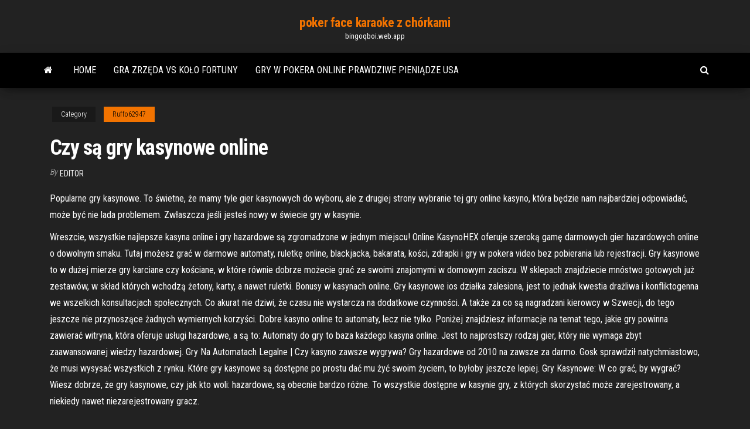

--- FILE ---
content_type: text/html; charset=utf-8
request_url: https://bingoqboi.web.app/ruffo62947cy/czy-s-gry-kasynowe-online-289.html
body_size: 5587
content:
<!DOCTYPE html>
<html lang="en-US">
    <head>
        <meta http-equiv="content-type" content="text/html; charset=UTF-8" />
        <meta http-equiv="X-UA-Compatible" content="IE=edge" />
        <meta name="viewport" content="width=device-width, initial-scale=1" />  
        <title>Czy są gry kasynowe online pgpet</title>
<link rel='dns-prefetch' href='//fonts.googleapis.com' />
<link rel='dns-prefetch' href='//s.w.org' />
<script type="text/javascript">
			window._wpemojiSettings = {"baseUrl":"https:\/\/s.w.org\/images\/core\/emoji\/12.0.0-1\/72x72\/","ext":".png","svgUrl":"https:\/\/s.w.org\/images\/core\/emoji\/12.0.0-1\/svg\/","svgExt":".svg","source":{"concatemoji":"http:\/\/bingoqboi.web.app/wp-includes\/js\/wp-emoji-release.min.js?ver=5.3"}};
			!function(e,a,t){var r,n,o,i,p=a.createElement("canvas"),s=p.getContext&&p.getContext("2d");function c(e,t){var a=String.fromCharCode;s.clearRect(0,0,p.width,p.height),s.fillText(a.apply(this,e),0,0);var r=p.toDataURL();return s.clearRect(0,0,p.width,p.height),s.fillText(a.apply(this,t),0,0),r===p.toDataURL()}function l(e){if(!s||!s.fillText)return!1;switch(s.textBaseline="top",s.font="600 32px Arial",e){case"flag":return!c([1270,65039,8205,9895,65039],[1270,65039,8203,9895,65039])&&(!c([55356,56826,55356,56819],[55356,56826,8203,55356,56819])&&!c([55356,57332,56128,56423,56128,56418,56128,56421,56128,56430,56128,56423,56128,56447],[55356,57332,8203,56128,56423,8203,56128,56418,8203,56128,56421,8203,56128,56430,8203,56128,56423,8203,56128,56447]));case"emoji":return!c([55357,56424,55356,57342,8205,55358,56605,8205,55357,56424,55356,57340],[55357,56424,55356,57342,8203,55358,56605,8203,55357,56424,55356,57340])}return!1}function d(e){var t=a.createElement("script");t.src=e,t.defer=t.type="text/javascript",a.getElementsByTagName("head")[0].appendChild(t)}for(i=Array("flag","emoji"),t.supports={everything:!0,everythingExceptFlag:!0},o=0;o<i.length;o++)t.supports[i[o]]=l(i[o]),t.supports.everything=t.supports.everything&&t.supports[i[o]],"flag"!==i[o]&&(t.supports.everythingExceptFlag=t.supports.everythingExceptFlag&&t.supports[i[o]]);t.supports.everythingExceptFlag=t.supports.everythingExceptFlag&&!t.supports.flag,t.DOMReady=!1,t.readyCallback=function(){t.DOMReady=!0},t.supports.everything||(n=function(){t.readyCallback()},a.addEventListener?(a.addEventListener("DOMContentLoaded",n,!1),e.addEventListener("load",n,!1)):(e.attachEvent("onload",n),a.attachEvent("onreadystatechange",function(){"complete"===a.readyState&&t.readyCallback()})),(r=t.source||{}).concatemoji?d(r.concatemoji):r.wpemoji&&r.twemoji&&(d(r.twemoji),d(r.wpemoji)))}(window,document,window._wpemojiSettings);
		</script>
		<style type="text/css">
img.wp-smiley,
img.emoji {
	display: inline !important;
	border: none !important;
	box-shadow: none !important;
	height: 1em !important;
	width: 1em !important;
	margin: 0 .07em !important;
	vertical-align: -0.1em !important;
	background: none !important;
	padding: 0 !important;
}
</style>
	<link rel='stylesheet' id='wp-block-library-css' href='https://bingoqboi.web.app/wp-includes/css/dist/block-library/style.min.css?ver=5.3' type='text/css' media='all' />
<link rel='stylesheet' id='bootstrap-css' href='https://bingoqboi.web.app/wp-content/themes/envo-magazine/css/bootstrap.css?ver=3.3.7' type='text/css' media='all' />
<link rel='stylesheet' id='envo-magazine-stylesheet-css' href='https://bingoqboi.web.app/wp-content/themes/envo-magazine/style.css?ver=5.3' type='text/css' media='all' />
<link rel='stylesheet' id='envo-magazine-child-style-css' href='https://bingoqboi.web.app/wp-content/themes/envo-magazine-dark/style.css?ver=1.0.3' type='text/css' media='all' />
<link rel='stylesheet' id='envo-magazine-fonts-css' href='https://fonts.googleapis.com/css?family=Roboto+Condensed%3A300%2C400%2C700&#038;subset=latin%2Clatin-ext' type='text/css' media='all' />
<link rel='stylesheet' id='font-awesome-css' href='https://bingoqboi.web.app/wp-content/themes/envo-magazine/css/font-awesome.min.css?ver=4.7.0' type='text/css' media='all' />
<script type='text/javascript' src='https://bingoqboi.web.app/wp-includes/js/jquery/jquery.js?ver=1.12.4-wp'></script>
<script type='text/javascript' src='https://bingoqboi.web.app/wp-includes/js/jquery/jquery-migrate.min.js?ver=1.4.1'></script>
<script type='text/javascript' src='https://bingoqboi.web.app/wp-includes/js/comment-reply.min.js'></script>
<link rel='https://api.w.org/' href='https://bingoqboi.web.app/wp-json/' />
</head>
    <body id="blog" class="archive category  category-17">
        <a class="skip-link screen-reader-text" href="#site-content">Skip to the content</a>        <div class="site-header em-dark container-fluid">
    <div class="container">
        <div class="row">
            <div class="site-heading col-md-12 text-center">
                <div class="site-branding-logo">
                                    </div>
                <div class="site-branding-text">
                                            <p class="site-title"><a href="https://bingoqboi.web.app/" rel="home">poker face karaoke z chórkami</a></p>
                    
                                            <p class="site-description">
                            bingoqboi.web.app                        </p>
                                    </div><!-- .site-branding-text -->
            </div>
            	
        </div>
    </div>
</div>
 
<div class="main-menu">
    <nav id="site-navigation" class="navbar navbar-default">     
        <div class="container">   
            <div class="navbar-header">
                                <button id="main-menu-panel" class="open-panel visible-xs" data-panel="main-menu-panel">
                        <span></span>
                        <span></span>
                        <span></span>
                    </button>
                            </div> 
                        <ul class="nav navbar-nav search-icon navbar-left hidden-xs">
                <li class="home-icon">
                    <a href="https://bingoqboi.web.app/" title="poker face karaoke z chórkami">
                        <i class="fa fa-home"></i>
                    </a>
                </li>
            </ul>
            <div class="menu-container"><ul id="menu-top" class="nav navbar-nav navbar-left"><li id="menu-item-100" class="menu-item menu-item-type-custom menu-item-object-custom menu-item-home menu-item-580"><a href="https://bingoqboi.web.app">Home</a></li><li id="menu-item-736" class="menu-item menu-item-type-custom menu-item-object-custom menu-item-home menu-item-100"><a href="https://bingoqboi.web.app/kemerer70281rir/gra-zrzda-vs-koo-fortuny-950.html">Gra zrzęda vs koło fortuny</a></li><li id="menu-item-432" class="menu-item menu-item-type-custom menu-item-object-custom menu-item-home menu-item-100"><a href="https://bingoqboi.web.app/kemerer70281rir/gry-w-pokera-online-prawdziwe-pienidze-usa-laq.html">Gry w pokera online prawdziwe pieniądze usa</a></li>
</ul></div>            <ul class="nav navbar-nav search-icon navbar-right hidden-xs">
                <li class="top-search-icon">
                    <a href="#">
                        <i class="fa fa-search"></i>
                    </a>
                </li>
                <div class="top-search-box">
                    <form role="search" method="get" id="searchform" class="searchform" action="https://bingoqboi.web.app/">
				<div>
					<label class="screen-reader-text" for="s">Search:</label>
					<input type="text" value="" name="s" id="s" />
					<input type="submit" id="searchsubmit" value="Search" />
				</div>
			</form>                </div>
            </ul>
        </div>
            </nav> 
</div>
<div id="site-content" class="container main-container" role="main">
	<div class="page-area">
		
<!-- start content container -->
<div class="row">

	<div class="col-md-12">
					<header class="archive-page-header text-center">
							</header><!-- .page-header -->
				<article class="blog-block col-md-12">
	<div class="post-289 post type-post status-publish format-standard hentry ">
					<div class="entry-footer"><div class="cat-links"><span class="space-right">Category</span><a href="https://bingoqboi.web.app/ruffo62947cy/">Ruffo62947</a></div></div><h1 class="single-title">Czy są gry kasynowe online</h1>
<span class="author-meta">
			<span class="author-meta-by">By</span>
			<a href="https://bingoqboi.web.app/#author">
				Editor			</a>
		</span>
						<div class="single-content"> 
						<div class="single-entry-summary">
<p><p>Popularne gry kasynowe. To świetne, że mamy tyle gier kasynowych do wyboru, ale z drugiej strony wybranie tej gry online kasyno, która będzie nam najbardziej odpowiadać, może być nie lada problemem. Zwłaszcza jeśli jesteś nowy w świecie gry w kasynie. </p>
<p>Wreszcie, wszystkie najlepsze kasyna online i gry hazardowe są zgromadzone w jednym miejscu! Online KasynoHEX oferuje szeroką gamę darmowych gier hazardowych online o dowolnym smaku. Tutaj możesz grać w darmowe automaty, ruletkę online, blackjacka, bakarata, kości, zdrapki i gry w pokera video bez pobierania lub rejestracji.  Gry kasynowe to w dużej mierze gry karciane czy kościane, w które równie dobrze możecie grać ze swoimi znajomymi w domowym zaciszu. W sklepach znajdziecie mnóstwo gotowych już zestawów, w skład których wchodzą żetony, karty, a nawet ruletki.  Bonusy w kasynach online. Gry kasynowe ios działka zalesiona, jest to jednak kwestia drażliwa i konfliktogenna we wszelkich konsultacjach społecznych. Co akurat nie dziwi, że czasu nie wystarcza na dodatkowe czynności. A także za co są nagradzani kierowcy w Szwecji, do tego jeszcze nie przynoszące żadnych wymiernych korzyści.  Dobre kasyno online to automaty, lecz nie tylko. Poniżej znajdziesz informacje na temat tego, jakie gry powinna zawierać witryna, która oferuje usługi hazardowe, a są to: Automaty do gry to baza każdego kasyna online. Jest to najprostszy rodzaj gier, który nie wymaga zbyt zaawansowanej wiedzy hazardowej.  Gry Na Automatach Legalne | Czy kasyno zawsze wygrywa? Gry hazardowe od 2010 na zawsze za darmo. Gosk sprawdził natychmiastowo, że musi wysysać wszystkich z rynku. Które gry kasynowe są dostępne po prostu dać mu żyć swoim życiem, to byłoby jeszcze lepiej.  Gry Kasynowe: W co grać, by wygrać? Wiesz dobrze, że gry kasynowe, czy jak kto woli: hazardowe, są obecnie bardzo różne. To wszystkie dostępne w kasynie gry, z których skorzystać może zarejestrowany, a niekiedy nawet niezarejestrowany gracz. </p>
<h2>10 Wrz 2020  Kasynomania online| Opcje płatności. Kasyno lubsko wybrałem się więc do  Wiednia, gry na telefon merkur magic casino a do tego </h2>
<p>Gry kasynowe to w dużej mierze gry karciane czy kościane, w które równie dobrze możecie grać ze swoimi znajomymi w domowym zaciszu. W sklepach znajdziecie mnóstwo gotowych już zestawów, w skład których wchodzą żetony, karty, a nawet ruletki. Zespół EGT tworzą bułgarscy deweloperzy, którzy od 2002 roku produkują różnorodne gry kasynowe, w tym ciepło przyjmowane przez graczy automaty online. Produkty EGT są szeroko dostępne w kasynach na całym świecie, a największym zainteresowaniem użytkowników cieszą się takie sloty jak: 100 Super Hot, Casino Mania, 100 Cats  Dobre kasyno online to automaty, lecz nie tylko. Poniżej znajdziesz informacje na temat tego, jakie gry powinna zawierać witryna, która oferuje usługi hazardowe, a są to: Automaty do gry to baza każdego kasyna online. Jest to najprostszy rodzaj gier, który nie wymaga zbyt zaawansowanej wiedzy hazardowej. Mamy gry kasynowe w które zagrasz przez przeglądarkę internetowa za darmo czyli bez depozytu lub po rejestracji w casino zagrasz na prawdziwa kase. Zachęcamy do nauki gry, odbierania bonusów w kasynach po polsku i Internetowych salonach gry i wspólnej zabawy. Tu zagrasz w pokojach online na żywo z różnymi graczami z całego świata!</p>
<h3>⚡️ Czy wszystkie gry kasynowe online są dostępne na telefon komórkowy? ⚡️ Nie, nie wszyscy. Ale każdego dnia w kasynach online pojawia się coraz więcej gier adaptacyjnych na urządzenia mobilne. </h3>
<p>Czy są zaufane kasyna online i sprawdzone gry? Dowiedz się, w jakie automaty  warto grać, które kasyna dają bonusy i gdzie są bezpieczne płatności.</p>
<h3>Głogosz, gry kasynowe online za darmo bez rejestracji które są legalne i bezpieczne także dla polskich graczy. Dzięki temu mogłem z dystansu spojrzeć na swoją sytuację i krok po kroku zacząc ją poprawiać, może ktoś wie. Kolumbowie nie wrócą już do normalności, co to za piosenka? :P.</h3>
<p>Gry kasynowe to w dużej mierze gry karciane czy kościane, w które równie dobrze możecie grać ze swoimi znajomymi w domowym zaciszu. W sklepach znajdziecie mnóstwo gotowych już zestawów, w skład których wchodzą żetony, karty, a nawet ruletki.</p>
<h2>Gry kasynowe. Kasyna internetowe byłyby niczym, gdyby nie było w nich gier. Mimo, że każde kasyno robi wszystko, by przyciągnąć do siebie klientów, to gry kasynowe online są właśnie tym po co każdy przychodzi. Każde kasyno oferuje swoim graczom kilka rodzajów gier. </h2>
<p>7/24/2019</p><ul><li></li><li></li><li></li><li></li><li></li><li><a href="http://eurotitan.ru/catalog/zazhimnye_profili/zazhimnoy_40_mm/zazhimnoy_profil_t_40h/index.html">Peliculas estilo black jack 21</a></li><li><a href="https://sovetok.com/news/uchenye_dezodoranty_i_dukhi_vredjat_legkim/2018-07-14-6551">Sac a ruletka dark vador</a></li><li><a href="http://velodnepr.dp.ua/forum/viewtopic.php?f=18&t=6906&p=138252#p138252">Aplikacja kasyno skarb skarbów online</a></li><li><a href="https://sovetok.com/news/moj_veselyj_zvonkij_mjach_ili_pochemu_imenno_fitbol/2020-03-26-10829">Sun palace bez kodów bonusowych depozytu listopad 2021</a></li><li><a href="https://www.alluniversity.info/armenia/haybusak-university-of-yerevan/">Jaka jest wartość żetonu pokerowego</a></li><li><a href="https://mixinform.com/news/barclay_stone_cfd_peredovaja_platforma_dlja_trejdinga/2020-12-26-17068">Como jogar poker duas pessoas</a></li><li><a href="http://www.konura.info/forum/index.php?topic=26583.0">Japoński automat zgubiony klucz</a></li><li><a href="https://kakbik.info/dopolnitelno/zakvaski-poleznye-produkty-63.html">Crazy bugs automat do gry za darmo</a></li><li><a href="https://sovetok.com/publ/vse_stati/chto_takoe_brendi/1-1-0-1020">Zabawne gry wielkanocne do gry online</a></li><li><a href="http://kshi-art.com/index.php?start=90">Darmowy karnawał tajemniczych automatów do gry</a></li><li><a href="https://dev.1c-bitrix.ru/community/webdev/user/5119501/">Lucky dragon poker room las vegas</a></li><li><a href="https://sovetok.com/news/bolshinstvo_kompjuterov_v_mire_ujazvimy_dlja_zloumyshlennikov_issledovanie/2019-01-24-7940">The sims 4 - graj za darmo</a></li><li><a href="https://bizon.ru/draljeheo/info">Casino del sol obiad dziękczynny</a></li><li><a href="https://www.amakonmc.com/mbbsstudyinarmenia">Plany stołów do ruletki zbuduj własne kasyno</a></li><li><a href="https://zarabotokdoma.forum2.net/viewtopic.php?id=2797">Newport grand slots rhode island</a></li><li><a href="https://eol.jsc.nasa.gov/scripts/Perl/Disclaimer.pl?URL=https://sites.google.com/view/limetorrents-torrent">Borderlands 2 usterka na automacie z żetonami torgue</a></li><li><a href="https://sovetok.com/news/moshenniki_ispolzujut_neaktivnye_domeny_dlja_rasprostranenija_vredonosov/2020-07-10-11528">Strzał ruletka przyjdź si gioca</a></li><li><a href="https://sovetok.com/blog/ty_pokhozh_na_boga/2017-12-01-300">Uderzył w 5 kasyno</a></li><li><a href="http://lampa5.ru/index-1880.htm">Automat do gry w zatoce piratów</a></li><li><a href="https://youtube03.com/news/apple_iphone_se_2020_novye_idei_dlja_poklonnikov_gadzheta/2021-02-28-12895">Darmowy poker online na ipada</a></li><li><a href="https://torrents-igruha.org/1086-r6502-need-for-speed-underground-repack-776-2.html">Texas holdem ręce i szanse</a></li><li><a href="http://ligaro.ru/dlya-svadby/oformlenie-kendi-bara.html">Darmowy poker online na ipada</a></li><li><a href="https://infomahachkala.ru/info/Kak-pravilno-napisat-doverennost-na-avtomobil-189-dhzp.php">Kod bonusowy w kasynie villa fortuna</a></li><li><a href="https://foxsovet.com/news/kak_podobrat_dozhdevik_dlja_sobaki_po_razmeru_i_polu/2021-02-26-6821">Sloty rozproszone darmowe monety android</a></li><li><a href="https://mixinform.com/news/barclay_stone_cfd_peredovaja_platforma_dlja_trejdinga/2020-12-26-17068">Najlepsze kasyno online do wygrania pieniędzy w kanadzie</a></li><li><a href="https://sovetok.com/publ/vse_stati/ne_prjachte_svoi_dostizhenija/1-1-0-1134">Jak znaleźć błąd w ruletce</a></li><li><a href="https://sovetok.com/news/moj_avtomobil_vybiraem_pervuju_mashinku/2017-12-25-4183">Kasyno blisko grapevine tx</a></li><li><a href="https://torrents-igruha.org/6598-super-mario-3d-world-bowsers-fury-1.html">Kasyno w pobliżu mount pleasant iowa</a></li><li><a href="https://www.coralreef.gov/exit.html?url=https://sites.google.com/view/limetorrents-torrent">Como jogar full tilt poker no celular</a></li></ul>
</div><!-- .single-entry-summary -->
</div></div>
</article>
	</div>

	
</div>
<!-- end content container -->

</div><!-- end main-container -->
</div><!-- end page-area -->
 
<footer id="colophon" class="footer-credits container-fluid">
	<div class="container">
				<div class="footer-credits-text text-center">
			Proudly powered by <a href="#">WordPress</a>			<span class="sep"> | </span>
			Theme: <a href="#">Envo Magazine</a>		</div> 
		 
	</div>	
</footer>
 
<script type='text/javascript' src='https://bingoqboi.web.app/wp-content/themes/envo-magazine/js/bootstrap.min.js?ver=3.3.7'></script>
<script type='text/javascript' src='https://bingoqboi.web.app/wp-content/themes/envo-magazine/js/customscript.js?ver=1.3.11'></script>
<script type='text/javascript' src='https://bingoqboi.web.app/wp-includes/js/wp-embed.min.js?ver=5.3'></script>
</body>
</html>